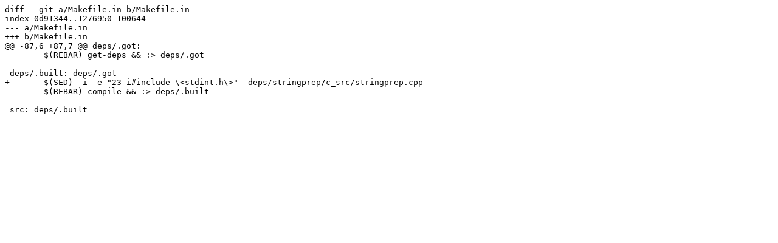

--- FILE ---
content_type: text/plain; charset=UTF-8
request_url: https://git-old.alpinelinux.org/aports/plain/testing/ejabberd/makefile.patch?h=3.7-stable&id=d9a9e717678034c50205eee41c8dc1fca256eba0
body_size: 186
content:
diff --git a/Makefile.in b/Makefile.in
index 0d91344..1276950 100644
--- a/Makefile.in
+++ b/Makefile.in
@@ -87,6 +87,7 @@ deps/.got:
 	$(REBAR) get-deps && :> deps/.got
 
 deps/.built: deps/.got
+	$(SED) -i -e "23 i#include \<stdint.h\>"  deps/stringprep/c_src/stringprep.cpp
 	$(REBAR) compile && :> deps/.built
 
 src: deps/.built
